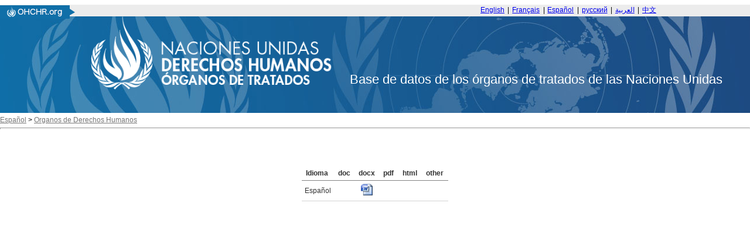

--- FILE ---
content_type: application/javascript
request_url: https://tbinternet.ohchr.org/Scripts/treatycore.js
body_size: -309
content:
function KeyPressed(sender, eventArgs) {
    if (eventArgs.get_keyCode() == 13) {
        eventArgs.set_cancel(true)
    }
}

//bug fix radgrid expanded in IE go to top
function MyRadGrid_HierarchyExpanded(sender, args) {
    //    var tabStrip = args.get_item().myCustomUserControl;
    //    if (tabStrip.get_isLoaded()) {
    if (navigator.userAgent.toLowerCase().indexOf("msie") > -1) {
        var positionY = (document.documentElement.scrollTop); //event.clientY + - 15
        $('html, body').animate({ scrollTop: positionY }, 500);
    }
}

function myRadStrip_ClientLoad(sender, args) {
    var tabStrip = $("#" + sender.get_id());
    if (tabStrip != undefined && tabStrip.offset() != undefined) {
        var positionY = tabStrip.offset().top - 40;
        $('html, body').animate({ scrollTop: positionY }, 500);
    }
}

//row click expand without needed to click on the expand icon 
function rowClicked(semder, args) {
    if (args.get_tableView().get_name() == "DocType" || args.get_tableView().get_name() == "Document" || args.get_tableView().get_name() == "TreatyCountry" || args.get_tableView().get_name() == "Round" || args.get_tableView().get_name() == "Country" || args.get_tableView().get_name() == "Session") {
        var item = args.get_item();
        item.set_expanded(!item.get_expanded());
    }
}
